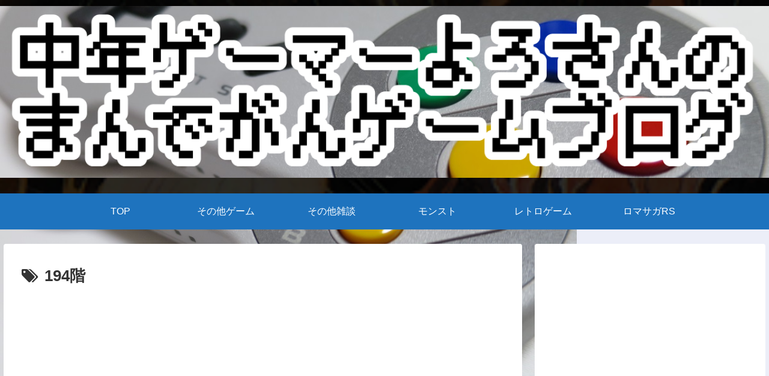

--- FILE ---
content_type: text/html; charset=utf-8
request_url: https://www.google.com/recaptcha/api2/aframe
body_size: -85
content:
<!DOCTYPE HTML><html><head><meta http-equiv="content-type" content="text/html; charset=UTF-8"></head><body><script nonce="K1dkkPk2ak8W1huZVruAVQ">/** Anti-fraud and anti-abuse applications only. See google.com/recaptcha */ try{var clients={'sodar':'https://pagead2.googlesyndication.com/pagead/sodar?'};window.addEventListener("message",function(a){try{if(a.source===window.parent){var b=JSON.parse(a.data);var c=clients[b['id']];if(c){var d=document.createElement('img');d.src=c+b['params']+'&rc='+(localStorage.getItem("rc::a")?sessionStorage.getItem("rc::b"):"");window.document.body.appendChild(d);sessionStorage.setItem("rc::e",parseInt(sessionStorage.getItem("rc::e")||0)+1);localStorage.setItem("rc::h",'1769909973073');}}}catch(b){}});window.parent.postMessage("_grecaptcha_ready", "*");}catch(b){}</script></body></html>